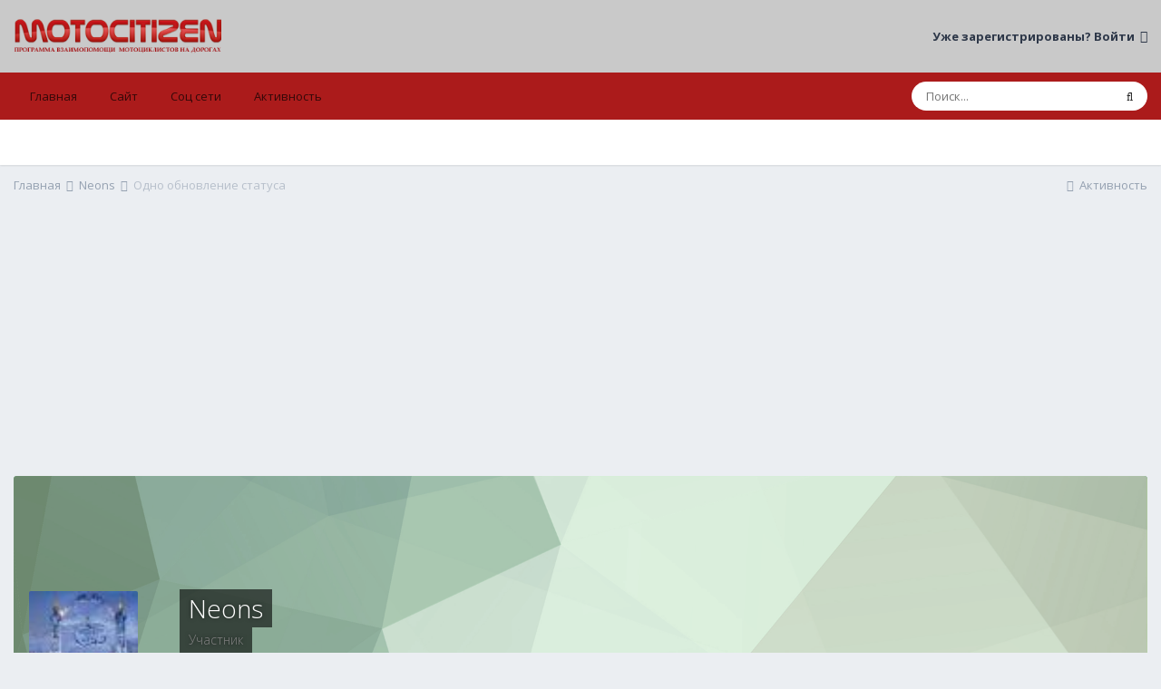

--- FILE ---
content_type: text/html;charset=UTF-8
request_url: https://motocitizen.info/profile/1196-neons/?status=631&type=status
body_size: 10755
content:
<!DOCTYPE html><html lang="ru-RU" dir="ltr"><head><title>Одно обновление статуса 09.01.2013 от 874054346915 - MotoCitizen | МотоГраждане</title>
		
		<!--[if lt IE 9]>
			
		    <script src="//motocitizen.info/applications/core/interface/html5shiv/html5shiv.js"></script>
		<![endif]-->
		

	<meta name="viewport" content="width=device-width, initial-scale=1">


	
	
		<meta property="og:image" content="https://motocitizen.info/uploads/monthly_2019_04/8d3dc903265ae5a8c7f0db7175042527.jpg.b85ffad5e36e83adf41a2aa84ef5a347.jpg">
	


	<meta name="twitter:card" content="summary_large_image" />



	
		
			
				<meta property="og:site_name" content="MotoCitizen | МотоГраждане">
			
		
	

	
		
			
				<meta property="og:locale" content="ru_RU">
			
		
	


	
		<link rel="canonical" href="https://motocitizen.info/profile/1196-neons/?status=631&amp;type=status" />
	




<link rel="manifest" href="https://motocitizen.info/manifest.webmanifest/">
<meta name="msapplication-config" content="https://motocitizen.info/browserconfig.xml/">
<meta name="msapplication-starturl" content="/">
<meta name="application-name" content="MotoCitizen | МотоГраждане">

<meta name="apple-mobile-web-app-title" content="MotoCitizen | МотоГраждане">

	<meta name="theme-color" content="#c9c9c9">






		


	
		<link href="https://fonts.googleapis.com/css?family=Open%20Sans:300,300i,400,400i,500,700,700i" rel="stylesheet" referrerpolicy="origin">
	



	<link rel='stylesheet' href='https://motocitizen.info/uploads/css_built_6/341e4a57816af3ba440d891ca87450ff_framework.css?v=4e52a1ea3c1640178592' media='all'>

	<link rel='stylesheet' href='https://motocitizen.info/uploads/css_built_6/05e81b71abe4f22d6eb8d1a929494829_responsive.css?v=4e52a1ea3c1640178592' media='all'>

	<link rel='stylesheet' href='https://motocitizen.info/uploads/css_built_6/20446cf2d164adcc029377cb04d43d17_flags.css?v=4e52a1ea3c1640178592' media='all'>

	<link rel='stylesheet' href='https://motocitizen.info/uploads/css_built_6/90eb5adf50a8c640f633d47fd7eb1778_core.css?v=4e52a1ea3c1640178592' media='all'>

	<link rel='stylesheet' href='https://motocitizen.info/uploads/css_built_6/5a0da001ccc2200dc5625c3f3934497d_core_responsive.css?v=4e52a1ea3c1640178592' media='all'>

	<link rel='stylesheet' href='https://motocitizen.info/uploads/css_built_6/ffdbd8340d5c38a97b780eeb2549bc3f_profiles.css?v=4e52a1ea3c1640178592' media='all'>

	<link rel='stylesheet' href='https://motocitizen.info/uploads/css_built_6/f2ef08fd7eaff94a9763df0d2e2aaa1f_streams.css?v=4e52a1ea3c1640178592' media='all'>

	<link rel='stylesheet' href='https://motocitizen.info/uploads/css_built_6/9be4fe0d9dd3ee2160f368f53374cd3f_leaderboard.css?v=4e52a1ea3c1640178592' media='all'>

	<link rel='stylesheet' href='https://motocitizen.info/uploads/css_built_6/125515e1b6f230e3adf3a20c594b0cea_profiles_responsive.css?v=4e52a1ea3c1640178592' media='all'>





<link rel='stylesheet' href='https://motocitizen.info/uploads/css_built_6/258adbb6e4f3e83cd3b355f84e3fa002_custom.css?v=4e52a1ea3c1640178592' media='all'>




		
		

      <!-- Global site tag (gtag.js) - Google Analytics -->
<script async src="https://www.googletagmanager.com/gtag/js?id=UA-28929644-10"></script>
<script>
  window.dataLayer = window.dataLayer || [];
  function gtag(){dataLayer.push(arguments);}
  gtag('js', new Date());

  gtag('config', 'UA-28929644-10');
</script>
       <!-- Yandex.Metrika counter -->
<script type="text/javascript" >
    (function (d, w, c) {
        (w[c] = w[c] || []).push(function() {
            try {
                w.yaCounter20120980 = new Ya.Metrika({
                    id:20120980,
                    clickmap:true,
                    trackLinks:true,
                    accurateTrackBounce:true,
                    webvisor:true
                });
            } catch(e) { }
        });

        var n = d.getElementsByTagName("script")[0],
            s = d.createElement("script"),
            f = function () { n.parentNode.insertBefore(s, n); };
        s.type = "text/javascript";
        s.async = true;
        s.src = "https://mc.yandex.ru/metrika/watch.js";

        if (w.opera == "[object Opera]") {
            d.addEventListener("DOMContentLoaded", f, false);
        } else { f(); }
    })(document, window, "yandex_metrika_callbacks");
</script>
<noscript><div><img src="https://mc.yandex.ru/watch/20120980" style="position:absolute; left:-9999px;" alt=""></div></noscript>
<!-- /Yandex.Metrika counter -->
	</head><body class="ipsApp ipsApp_front ipsJS_none ipsClearfix" data-controller="core.front.core.app"  data-message=""  data-pageapp="core" data-pagelocation="front" data-pagemodule="members" data-pagecontroller="profile"><a href="#elContent" class="ipsHide" title="Перейти к основному содержанию на этой странице" accesskey="m">Перейти к содержанию</a>
		
		<div id="ipsLayout_header" class="ipsClearfix">
			





			
			
<ul id='elMobileNav' class='ipsResponsive_hideDesktop' data-controller='core.front.core.mobileNav'>
	
		
			
			
				
					<li id='elMobileBreadcrumb'>
						<a href='https://motocitizen.info/profile/1196-neons/'>
							<span>Neons</span>
						</a>
					</li>
				
				
			
				
				
			
		
	
	
	
	<li >
		<a data-action="defaultStream" href='https://motocitizen.info/discover/'><i class="fa fa-newspaper-o" aria-hidden="true"></i></a>
	</li>

	

	
		<li class='ipsJS_show'>
			<a href='https://motocitizen.info/search/'><i class='fa fa-search'></i></a>
		</li>
	
</ul>
			<header><div class="ipsLayout_container">
					


<a href='https://motocitizen.info/' id='elLogo' accesskey='1'><img src="https://motocitizen.info/uploads/monthly_2018_06/7_logo.png.cef2e13eeb76f68ff4a000faa3c7f69c.png.7db8ff40622873399e68709d71552b3b.png" alt='MotoCitizen | МотоГраждане'></a>

					

	<ul id='elUserNav' class='ipsList_inline cSignedOut ipsResponsive_showDesktop'>
		
		<li id='elSignInLink'>
			<a href='https://motocitizen.info/login/' data-ipsMenu-closeOnClick="false" data-ipsMenu id='elUserSignIn'>
				Уже зарегистрированы? Войти &nbsp;<i class='fa fa-caret-down'></i>
			</a>
			
<div id='elUserSignIn_menu' class='ipsMenu ipsMenu_auto ipsHide'>
	<form accept-charset='utf-8' method='post' action='https://motocitizen.info/login/' data-controller="core.global.core.login">
		<input type="hidden" name="csrfKey" value="121d029061606ae5e64f91af6db8c2f8">
		<input type="hidden" name="ref" value="aHR0cHM6Ly9tb3RvY2l0aXplbi5pbmZvL3Byb2ZpbGUvMTE5Ni1uZW9ucy8/c3RhdHVzPTYzMSZ0eXBlPXN0YXR1cw==">
		<div data-role="loginForm">
			
			
			
				
<div class="ipsPad ipsForm ipsForm_vertical">
	<h4 class="ipsType_sectionHead">Войти</h4>
	<br><br>
	<ul class='ipsList_reset'>
		<li class="ipsFieldRow ipsFieldRow_noLabel ipsFieldRow_fullWidth">
			
			
				<input type="text" placeholder="Отображаемое имя или  email адрес" name="auth" autocomplete="email">
			
		</li>
		<li class="ipsFieldRow ipsFieldRow_noLabel ipsFieldRow_fullWidth">
			<input type="password" placeholder="Пароль" name="password" autocomplete="current-password">
		</li>
		<li class="ipsFieldRow ipsFieldRow_checkbox ipsClearfix">
			<span class="ipsCustomInput">
				<input type="checkbox" name="remember_me" id="remember_me_checkbox" value="1" checked aria-checked="true">
				<span></span>
			</span>
			<div class="ipsFieldRow_content">
				<label class="ipsFieldRow_label" for="remember_me_checkbox">Запомнить</label>
				<span class="ipsFieldRow_desc">Не рекомендуется для компьютеров с общим доступом</span>
			</div>
		</li>
		<li class="ipsFieldRow ipsFieldRow_fullWidth">
			<button type="submit" name="_processLogin" value="usernamepassword" class="ipsButton ipsButton_primary ipsButton_small" id="elSignIn_submit">Войти</button>
			
				<p class="ipsType_right ipsType_small">
					
						<a href='https://motocitizen.info/lostpassword/' data-ipsDialog data-ipsDialog-title='Забыли пароль?'>
					
					Забыли пароль?</a>
				</p>
			
		</li>
	</ul>
</div>
			
		</div>
	</form>
</div>
		</li>
		
	</ul>

				</div>
			</header>
			

	<nav data-controller='core.front.core.navBar' class=' ipsResponsive_showDesktop'>
		<div class='ipsNavBar_primary ipsLayout_container '>
			<ul data-role="primaryNavBar" class='ipsClearfix'>
				


	
		
		
		<li  id='elNavSecondary_13' data-role="navBarItem" data-navApp="core" data-navExt="Menu">
			
			
				<a href="#"  data-navItem-id="13" >
					Главная<span class='ipsNavBar_active__identifier'></span>
				</a>
			
			
				<ul class='ipsNavBar_secondary ipsHide' data-role='secondaryNavBar'>
					


	
		
		
		<li  id='elNavSecondary_25' data-role="navBarItem" data-navApp="core" data-navExt="CustomItem">
			
			
				<a href="https://motocitizen.info/1/"  data-navItem-id="25" >
					Главная<span class='ipsNavBar_active__identifier'></span>
				</a>
			
			
		</li>
	
	

	
		
		
		<li  id='elNavSecondary_32' data-role="navBarItem" data-navApp="core" data-navExt="CustomItem">
			
			
				<a href="https://motocitizen.info/forum/3-vse-signaly-postupivshie-na-operativnyy-pult/?sortby=forums_topics.last_post&amp;sortdirection=desc&amp;page=1"  data-navItem-id="32" >
					Сигналы за 24 часа<span class='ipsNavBar_active__identifier'></span>
				</a>
			
			
		</li>
	
	

	
		
		
		<li  id='elNavSecondary_8' data-role="navBarItem" data-navApp="forums" data-navExt="Forums">
			
			
				<a href="https://motocitizen.info"  data-navItem-id="8" >
					Форумы<span class='ipsNavBar_active__identifier'></span>
				</a>
			
			
		</li>
	
	

	
		
		
		<li  id='elNavSecondary_26' data-role="navBarItem" data-navApp="core" data-navExt="CustomItem">
			
			
				<a href="https://motocitizen.info/2/"  data-navItem-id="26" >
					О программе<span class='ipsNavBar_active__identifier'></span>
				</a>
			
			
		</li>
	
	

	
	

					<li class='ipsHide' id='elNavigationMore_13' data-role='navMore'>
						<a href='#' data-ipsMenu data-ipsMenu-appendTo='#elNavigationMore_13' id='elNavigationMore_13_dropdown'>Больше <i class='fa fa-caret-down'></i></a>
						<ul class='ipsHide ipsMenu ipsMenu_auto' id='elNavigationMore_13_dropdown_menu' data-role='moreDropdown'></ul>
					</li>
				</ul>
			
		</li>
	
	

	
		
		
		<li  id='elNavSecondary_1' data-role="navBarItem" data-navApp="core" data-navExt="CustomItem">
			
			
				<a href="https://motocitizen.info"  data-navItem-id="1" >
					Сайт<span class='ipsNavBar_active__identifier'></span>
				</a>
			
			
				<ul class='ipsNavBar_secondary ipsHide' data-role='secondaryNavBar'>
					


	
		
		
		<li  id='elNavSecondary_27' data-role="navBarItem" data-navApp="core" data-navExt="CustomItem">
			
			
				<a href="https://motocitizen.info/3/" target='_blank' rel="noopener" data-navItem-id="27" >
					Мы вас Помним<span class='ipsNavBar_active__identifier'></span>
				</a>
			
			
		</li>
	
	

					<li class='ipsHide' id='elNavigationMore_1' data-role='navMore'>
						<a href='#' data-ipsMenu data-ipsMenu-appendTo='#elNavigationMore_1' id='elNavigationMore_1_dropdown'>Больше <i class='fa fa-caret-down'></i></a>
						<ul class='ipsHide ipsMenu ipsMenu_auto' id='elNavigationMore_1_dropdown_menu' data-role='moreDropdown'></ul>
					</li>
				</ul>
			
		</li>
	
	

	
		
		
		<li  id='elNavSecondary_21' data-role="navBarItem" data-navApp="core" data-navExt="Menu">
			
			
				<a href="#"  data-navItem-id="21" >
					Соц сети<span class='ipsNavBar_active__identifier'></span>
				</a>
			
			
				<ul class='ipsNavBar_secondary ipsHide' data-role='secondaryNavBar'>
					


	
		
		
		<li  id='elNavSecondary_33' data-role="navBarItem" data-navApp="core" data-navExt="CustomItem">
			
			
				<a href="https://t.me/motocitizen_info" target='_blank' rel="noopener" data-navItem-id="33" >
					Telegram<span class='ipsNavBar_active__identifier'></span>
				</a>
			
			
		</li>
	
	

	
		
		
		<li  id='elNavSecondary_29' data-role="navBarItem" data-navApp="core" data-navExt="CustomItem">
			
			
				<a href="https://motocitizen.info/5/" target='_blank' rel="noopener" data-navItem-id="29" >
					Вконтакте<span class='ipsNavBar_active__identifier'></span>
				</a>
			
			
		</li>
	
	

	
		
		
		<li  id='elNavSecondary_30' data-role="navBarItem" data-navApp="core" data-navExt="CustomItem">
			
			
				<a href="https://motocitizen.info/6/" target='_blank' rel="noopener" data-navItem-id="30" >
					Twitter<span class='ipsNavBar_active__identifier'></span>
				</a>
			
			
		</li>
	
	

					<li class='ipsHide' id='elNavigationMore_21' data-role='navMore'>
						<a href='#' data-ipsMenu data-ipsMenu-appendTo='#elNavigationMore_21' id='elNavigationMore_21_dropdown'>Больше <i class='fa fa-caret-down'></i></a>
						<ul class='ipsHide ipsMenu ipsMenu_auto' id='elNavigationMore_21_dropdown_menu' data-role='moreDropdown'></ul>
					</li>
				</ul>
			
		</li>
	
	

	
		
		
		<li  id='elNavSecondary_2' data-role="navBarItem" data-navApp="core" data-navExt="CustomItem">
			
			
				<a href="https://motocitizen.info/discover/"  data-navItem-id="2" >
					Активность<span class='ipsNavBar_active__identifier'></span>
				</a>
			
			
				<ul class='ipsNavBar_secondary ipsHide' data-role='secondaryNavBar'>
					


	
		
		
		<li  id='elNavSecondary_3' data-role="navBarItem" data-navApp="core" data-navExt="AllActivity">
			
			
				<a href="https://motocitizen.info/discover/"  data-navItem-id="3" >
					Активность<span class='ipsNavBar_active__identifier'></span>
				</a>
			
			
		</li>
	
	

	
		
		
		<li  id='elNavSecondary_5' data-role="navBarItem" data-navApp="core" data-navExt="YourActivityStreamsItem">
			
			
				<a href="https://motocitizen.info/discover/unread/"  data-navItem-id="5" >
					Непрочитанный контент<span class='ipsNavBar_active__identifier'></span>
				</a>
			
			
		</li>
	
	

	
		
		
		<li  id='elNavSecondary_6' data-role="navBarItem" data-navApp="core" data-navExt="YourActivityStreamsItem">
			
			
				<a href="https://motocitizen.info/discover/content-started/"  data-navItem-id="6" >
					Созданный мной контент<span class='ipsNavBar_active__identifier'></span>
				</a>
			
			
		</li>
	
	

	
		
		
		<li  id='elNavSecondary_7' data-role="navBarItem" data-navApp="core" data-navExt="Search">
			
			
				<a href="https://motocitizen.info/search/"  data-navItem-id="7" >
					Поиск<span class='ipsNavBar_active__identifier'></span>
				</a>
			
			
		</li>
	
	

					<li class='ipsHide' id='elNavigationMore_2' data-role='navMore'>
						<a href='#' data-ipsMenu data-ipsMenu-appendTo='#elNavigationMore_2' id='elNavigationMore_2_dropdown'>Больше <i class='fa fa-caret-down'></i></a>
						<ul class='ipsHide ipsMenu ipsMenu_auto' id='elNavigationMore_2_dropdown_menu' data-role='moreDropdown'></ul>
					</li>
				</ul>
			
		</li>
	
	

				<li class='ipsHide' id='elNavigationMore' data-role='navMore'>
					<a href='#' data-ipsMenu data-ipsMenu-appendTo='#elNavigationMore' id='elNavigationMore_dropdown'>Больше</a>
					<ul class='ipsNavBar_secondary ipsHide' data-role='secondaryNavBar'>
						<li class='ipsHide' id='elNavigationMore_more' data-role='navMore'>
							<a href='#' data-ipsMenu data-ipsMenu-appendTo='#elNavigationMore_more' id='elNavigationMore_more_dropdown'>Больше <i class='fa fa-caret-down'></i></a>
							<ul class='ipsHide ipsMenu ipsMenu_auto' id='elNavigationMore_more_dropdown_menu' data-role='moreDropdown'></ul>
						</li>
					</ul>
				</li>
			</ul>
			

	<div id="elSearchWrapper">
		<div id='elSearch' class='' data-controller='core.front.core.quickSearch'>
			<form accept-charset='utf-8' action='//motocitizen.info/search/?do=quicksearch' method='post'>
				<input type='search' id='elSearchField' placeholder='Поиск...' name='q' autocomplete='off' aria-label='Поиск'>
				<button class='cSearchSubmit' type="submit" aria-label='Поиск'><i class="fa fa-search"></i></button>
				<div id="elSearchExpanded">
					<div class="ipsMenu_title">
						Искать в
					</div>
					<ul class="ipsSideMenu_list ipsSideMenu_withRadios ipsSideMenu_small" data-ipsSideMenu data-ipsSideMenu-type="radio" data-ipsSideMenu-responsive="false" data-role="searchContexts">
						<li>
							<span class='ipsSideMenu_item ipsSideMenu_itemActive' data-ipsMenuValue='all'>
								<input type="radio" name="type" value="all" checked id="elQuickSearchRadio_type_all">
								<label for='elQuickSearchRadio_type_all' id='elQuickSearchRadio_type_all_label'>Везде</label>
							</span>
						</li>
						
						
							<li>
								<span class='ipsSideMenu_item' data-ipsMenuValue='core_statuses_status'>
									<input type="radio" name="type" value="core_statuses_status" id="elQuickSearchRadio_type_core_statuses_status">
									<label for='elQuickSearchRadio_type_core_statuses_status' id='elQuickSearchRadio_type_core_statuses_status_label'>Обновления статусов</label>
								</span>
							</li>
						
						
						<li data-role="showMoreSearchContexts">
							<span class='ipsSideMenu_item' data-action="showMoreSearchContexts" data-exclude="core_statuses_status">
								Ещё...
							</span>
						</li>
					</ul>
					<div class="ipsMenu_title">
						Поиск контента, содержащего...
					</div>
					<ul class='ipsSideMenu_list ipsSideMenu_withRadios ipsSideMenu_small ipsType_normal' role="radiogroup" data-ipsSideMenu data-ipsSideMenu-type="radio" data-ipsSideMenu-responsive="false" data-filterType='andOr'>
						
							<li>
								<span class='ipsSideMenu_item ipsSideMenu_itemActive' data-ipsMenuValue='or'>
									<input type="radio" name="search_and_or" value="or" checked id="elRadio_andOr_or">
									<label for='elRadio_andOr_or' id='elField_andOr_label_or'><em>Любое</em> слово запроса</label>
								</span>
							</li>
						
							<li>
								<span class='ipsSideMenu_item ' data-ipsMenuValue='and'>
									<input type="radio" name="search_and_or" value="and"  id="elRadio_andOr_and">
									<label for='elRadio_andOr_and' id='elField_andOr_label_and'><em>Все</em> слова запроса</label>
								</span>
							</li>
						
					</ul>
					<div class="ipsMenu_title">
						Поиск результатов в...
					</div>
					<ul class='ipsSideMenu_list ipsSideMenu_withRadios ipsSideMenu_small ipsType_normal' role="radiogroup" data-ipsSideMenu data-ipsSideMenu-type="radio" data-ipsSideMenu-responsive="false" data-filterType='searchIn'>
						<li>
							<span class='ipsSideMenu_item ipsSideMenu_itemActive' data-ipsMenuValue='all'>
								<input type="radio" name="search_in" value="all" checked id="elRadio_searchIn_and">
								<label for='elRadio_searchIn_and' id='elField_searchIn_label_all'>Заголовки и содержание контента</label>
							</span>
						</li>
						<li>
							<span class='ipsSideMenu_item' data-ipsMenuValue='titles'>
								<input type="radio" name="search_in" value="titles" id="elRadio_searchIn_titles">
								<label for='elRadio_searchIn_titles' id='elField_searchIn_label_titles'>Только заголовки контента</label>
							</span>
						</li>
					</ul>
				</div>
			</form>
		</div>
	</div>

		</div>
	</nav>

		</div>
		<main id="ipsLayout_body" class="ipsLayout_container"><div id="ipsLayout_contentArea">
				<div id="ipsLayout_contentWrapper">
					
<nav class='ipsBreadcrumb ipsBreadcrumb_top ipsFaded_withHover'>
	

	<ul class='ipsList_inline ipsPos_right'>
		
		<li >
			<a data-action="defaultStream" class='ipsType_light '  href='https://motocitizen.info/discover/'><i class="fa fa-newspaper-o" aria-hidden="true"></i> <span>Активность</span></a>
		</li>
		
	</ul>

	<ul data-role="breadcrumbList">
		<li>
			<a title="Главная" href='https://motocitizen.info/'>
				<span>Главная <i class='fa fa-angle-right'></i></span>
			</a>
		</li>
		
		
			<li>
				
					<a href='https://motocitizen.info/profile/1196-neons/'>
						<span>Neons <i class='fa fa-angle-right' aria-hidden="true"></i></span>
					</a>
				
			</li>
		
			<li>
				
					Одно обновление статуса
				
			</li>
		
	</ul>
</nav>
					
					<div id="ipsLayout_mainArea">
						<a id="elContent"></a>
						<center><script async src="https://pagead2.googlesyndication.com/pagead/js/adsbygoogle.js"></script>
<!-- mg 980 -->
<ins class="adsbygoogle"
     style="display:block"
     data-ad-client="ca-pub-1049614829957137"
     data-ad-slot="1222368983"
     data-ad-format="auto"
     data-full-width-responsive="true"></ins>
<script>
     (adsbygoogle = window.adsbygoogle || []).push({});
</script>
</center>
						
						
						

	




						

<!-- When altering this template be sure to also check for similar in the hovercard -->
<div data-controller='core.front.profile.main'>
	

<header data-role="profileHeader">
	<div class='ipsPageHead_special ' id='elProfileHeader' data-controller='core.global.core.coverPhoto' data-url="https://motocitizen.info/profile/1196-neons/?csrfKey=121d029061606ae5e64f91af6db8c2f8" data-coverOffset='0'>
		
			<div class='ipsCoverPhoto_container' style="background-color: hsl(125, 100%, 80% )">
				<img src='https://motocitizen.info/uploads/set_resources_6/84c1e40ea0e759e3f1505eb1788ddf3c_pattern.png' class='ipsCoverPhoto_photo' data-action="toggleCoverPhoto" alt=''>
			</div>
		
		
		<div class='ipsColumns ipsColumns_collapsePhone' data-hideOnCoverEdit>
			<div class='ipsColumn ipsColumn_fixed ipsColumn_narrow ipsPos_center' id='elProfilePhoto'>
				
					<a href="https://motocitizen.info/uploads/av-1196.jpg" data-ipsLightbox class='ipsUserPhoto ipsUserPhoto_xlarge'>					
						<img src='https://motocitizen.info/uploads/av-1196.jpg' alt=''>
					</a>
				
				
			</div>
			<div class='ipsColumn ipsColumn_fluid'>
				<div class='ipsPos_left ipsPad cProfileHeader_name ipsType_normal'>
					<h1 class='ipsType_reset ipsPageHead_barText'>
						Neons

						
                        
					</h1>
					<span>
						<span class='ipsPageHead_barText'><span style='color:Gray;'>Участник<span></span>
					</span>
				</div>
				
					<ul class='ipsList_inline ipsPad ipsResponsive_hidePhone ipsResponsive_block ipsPos_left'>
						
							<li>

<div data-followApp='core' data-followArea='member' data-followID='1196'  data-controller='core.front.core.followButton'>
	
		

	
</div></li>
						
						
					</ul>
				
			</div>
		</div>
	</div>

	<div class='ipsGrid ipsAreaBackground ipsPad ipsResponsive_showPhone ipsResponsive_block'>
		
		
		

		
		
		<div data-role='switchView' class='ipsGrid_span12'>
			<div data-action="goToProfile" data-type='phone' class='ipsHide'>
				<a href='https://motocitizen.info/profile/1196-neons/' class='ipsButton ipsButton_veryLight ipsButton_small ipsButton_fullWidth' title="Профиль Neons"><i class='fa fa-user'></i></a>
			</div>
			<div data-action="browseContent" data-type='phone' class=''>
				<a href="https://motocitizen.info/profile/1196-neons/content/" class='ipsButton ipsButton_veryLight ipsButton_small ipsButton_fullWidth'  title="Контент Neons"><i class='fa fa-newspaper-o'></i></a>
			</div>
		</div>
	</div>

	<div id='elProfileStats' class='ipsClearfix sm:ipsPadding ipsResponsive_pull'>
		<div data-role='switchView' class='ipsResponsive_hidePhone ipsPos_right'>
			<a href='https://motocitizen.info/profile/1196-neons/' class='ipsButton ipsButton_veryLight ipsButton_small ipsPos_right ipsHide' data-action="goToProfile" data-type='full' title="Профиль Neons"><i class='fa fa-user'></i> <span class='ipsResponsive_showDesktop ipsResponsive_inline'>&nbsp;Профиль</span></a>
			<a href="https://motocitizen.info/profile/1196-neons/content/" class='ipsButton ipsButton_veryLight ipsButton_small ipsPos_right ' data-action="browseContent" data-type='full' title="Контент Neons"><i class='fa fa-newspaper-o'></i> <span class='ipsResponsive_showDesktop ipsResponsive_inline'>&nbsp;Обзор контента</span></a>
		</div>
		<ul class='ipsList_reset ipsFlex ipsFlex-ai:center ipsFlex-fw:wrap ipsPos_left ipsResponsive_noFloat'>
			<li>
				<h4 class='ipsType_minorHeading'>Публикаций</h4>
				282
			</li>
			<li>
				<h4 class='ipsType_minorHeading'>Зарегистрирован</h4>
				<time datetime='2012-05-30T11:31:41Z' title='30.05.2012 11:31 ' data-short='13 г'>30 мая, 2012</time>
			</li>
            
			<li>
				<h4 class='ipsType_minorHeading'>Посещение</h4>
				<span>
					
                    <time datetime='2019-11-16T23:45:16Z' title='16.11.2019 23:45 ' data-short='6 г'>16 ноября, 2019</time>
				</span>
			</li>
            
			
		</ul>
	</div>
</header>
	<div data-role="profileContent" class='ipsSpacer_top'>

		<div class='ipsColumns ipsColumns_collapseTablet' data-controller="core.front.profile.body">
			<div class='ipsColumn ipsColumn_fixed ipsColumn_veryWide' id='elProfileInfoColumn'>
				<div class='ipsPadding ipsBox ipsResponsive_pull'>
					
					
						
						<div class='cProfileSidebarBlock ipsMargin_bottom'>
							
								<div class='cProfileRepScore ipsPad_half cProfileRepScore_neutral'>
									<h2 class='ipsType_minorHeading'>Репутация</h2>
									<span class='cProfileRepScore_points'>0</span>
									
										<span class='cProfileRepScore_title'>Обычный</span>
									
									
								</div>
							
						</div>
					
					
					
                        
                    
					
	 				
						<div class='ipsWidget ipsWidget_vertical cProfileSidebarBlock ipsBox ipsBox--child ipsSpacer_bottom' data-location='defaultFields'>
							<h2 class='ipsWidget_title ipsType_reset'>Информация о Neons</h2>
							<div class='ipsWidget_inner ipsPad'>
								
								<ul class='ipsDataList ipsDataList_reducedSpacing cProfileFields'>
									
									
										<li class='ipsDataItem'>
											<span class='ipsDataItem_generic ipsDataItem_size3 ipsType_break'><strong>Звание</strong></span>
											<div class='ipsDataItem_generic ipsType_break'>
												
													Мотогражданин
													<br>
												
												
											</div>
										</li>
									
									
										<li class='ipsDataItem'>
											<span class='ipsDataItem_generic ipsDataItem_size3 ipsType_break'><strong>День рождения</strong></span>
											<span class='ipsDataItem_generic'>22.08.1988</span>
										</li>
									
								</ul>
							</div>
						</div>
					
					
						
						<div class='ipsWidget ipsWidget_vertical cProfileSidebarBlock ipsBox ipsBox--child ipsSpacer_bottom' data-location='customFields'>
							
                                <h2 class='ipsWidget_title ipsType_reset'>Контакты</h2>
                            
                            <div class='ipsWidget_inner ipsPad'>
								<ul class='ipsDataList ipsDataList_reducedSpacing cProfileFields'>
									
									
										<li class='ipsDataItem ipsType_break'>
											
												<span class='ipsDataItem_generic ipsDataItem_size3 ipsType_break'><strong>Сайт</strong></span>
												<div class='ipsDataItem_generic'><div class='ipsType_break ipsContained'>
<div class='ipsType_break ipsContained'><a href='http://bikecenter.ru' target='_blank'  rel="nofollow noreferrer">http://bikecenter.ru</a></div></div></div>
											
										</li>
									
									
								</ul>
							</div>
						</div>
						
					
						
						<div class='ipsWidget ipsWidget_vertical cProfileSidebarBlock ipsBox ipsBox--child ipsSpacer_bottom' data-location='customFields'>
							
                                <h2 class='ipsWidget_title ipsType_reset'>Информация</h2>
                            
                            <div class='ipsWidget_inner ipsPad'>
								<ul class='ipsDataList ipsDataList_reducedSpacing cProfileFields'>
									
									
										<li class='ipsDataItem ipsType_break'>
											
												<span class='ipsDataItem_generic ipsDataItem_size3 ipsType_break'><strong>Пол</strong></span>
												<div class='ipsDataItem_generic'><div class='ipsType_break ipsContained'>Мужчина</div></div>
											
										</li>
									
									
									
										<li class='ipsDataItem ipsType_break'>
											
												<span class='ipsDataItem_generic ipsDataItem_size3 ipsType_break'><strong>ТС</strong></span>
												<div class='ipsDataItem_generic'><div class='ipsType_break ipsContained'>XL</div></div>
											
										</li>
									
									
								</ul>
							</div>
						</div>
						
					
					
					
				</div>

			</div>
			<section class='ipsColumn ipsColumn_fluid'>
				<div class='ipsBox ipsResponsive_pull'>
					
<div class='ipsPad' id='elSingleStatusUpdate'>
	<h2 class='ipsType_pageTitle '>
		Одно обновление статуса
	</h2>
	<p class='ipsType_reset ipsType_normal ipsSpacer_bottom'>
		<a href='https://motocitizen.info/profile/1196-neons/?do=content&amp;type=core_statuses_status&amp;change_section=1'><i class='fa fa-caret-left'></i> Смотреть все обновления от Neons</a>
	</p>
	<div data-controller='core.front.profile.statusFeed' class='cStatusUpdates ipsSpacer_top'>
		<ol class='ipsType_normal ipsList_reset' data-role='commentFeed'>
			

<li data-controller='core.front.statuses.status' class='ipsStreamItem ipsStreamItem_contentBlock   ipsAreaBackground_reset ipsPad' data-timestamp='1357731159' data-role='activityItem' data-statusid="631">
	<a id='status-631'></a>
	<div class='ipsStreamItem_container'>
		<div class='ipsStreamItem_header ipsPhotoPanel ipsPhotoPanel_mini'>
			<span class='ipsStreamItem_contentType' data-ipsTooltip title='Обновление статусов'><i class='fa fa-user'></i></span>
			
				


	<a href="https://motocitizen.info/profile/5569-874054346915/" data-ipsHover data-ipsHover-target="https://motocitizen.info/profile/5569-874054346915/?do=hovercard" class="ipsUserPhoto ipsUserPhoto_mini" title="Перейти в профиль 874054346915">
		<img src='data:image/svg+xml,%3Csvg%20xmlns%3D%22http%3A%2F%2Fwww.w3.org%2F2000%2Fsvg%22%20viewBox%3D%220%200%201024%201024%22%20style%3D%22background%3A%23939393%22%3E%3Cg%3E%3Ctext%20text-anchor%3D%22middle%22%20dy%3D%22.35em%22%20x%3D%22512%22%20y%3D%22512%22%20fill%3D%22%23ffffff%22%20font-size%3D%22700%22%20font-family%3D%22-apple-system%2C%20BlinkMacSystemFont%2C%20Roboto%2C%20Helvetica%2C%20Arial%2C%20sans-serif%22%3E8%3C%2Ftext%3E%3C%2Fg%3E%3C%2Fsvg%3E' alt='874054346915'>
	</a>

			
			<div>
				<h2 class='ipsType_reset ipsStreamItem_title  ipsType_break'>
					
						<ul class='ipsList_inline ipsList_noSpacing'>
							<li>
								<strong>
									
										

<a href='https://motocitizen.info/profile/5569-874054346915/' data-ipsHover data-ipsHover-target='https://motocitizen.info/profile/5569-874054346915/?do=hovercard&amp;referrer=https%253A%252F%252Fmotocitizen.info%252Fprofile%252F1196-neons%252F%253Fstatus%253D631%2526type%253Dstatus' title="Перейти в профиль 874054346915" class="ipsType_break">874054346915</a>
									
								</strong>
							</li>
							<li>
								&nbsp;<i class='fa fa-angle-right'></i>&nbsp;
							</li>
							<li>
								<strong>
									
										

<a href='https://motocitizen.info/profile/1196-neons/' data-ipsHover data-ipsHover-target='https://motocitizen.info/profile/1196-neons/?do=hovercard&amp;referrer=https%253A%252F%252Fmotocitizen.info%252Fprofile%252F1196-neons%252F%253Fstatus%253D631%2526type%253Dstatus' title="Перейти в профиль Neons" class="ipsType_break"><span style='color:Gray;'>Neons<span></a>
									
								</strong>
							</li>
						</ul>
					
					
				</h2>
				
			</div>
		</div>
		
			<div class='ipsStreamItem_snippet' >
				<div class='ipsType_richText ipsType_normal ipsContained' data-controller='core.front.core.lightboxedImages'><a href="http://rks.su/15avy" rel="external nofollow">http://rks.su/15avy</a> Автоматический обменник с высоким уровнем надежности BL 2700+ , на рынке более 7 лет. Низкий процент. Двусторонний обмен между электронными валютами: WebMoney (WMZ, WMR, WME, WMU, WMY, WMB).  Ввод и вывод: Сбербанк Онлайн, Телебанк ВТБ24, Альфа-клик Альфа-Банк, Авангард, Банк Русский Стандарт, а также Visa и MasterCard любого банка! Зарегистрировавшись вы получаете лучши...
</div>
			</div>
		
		
			<ul class='ipsList_inline ipsStreamItem_meta ipsFaded_withHover'>
				<li class='ipsType_medium'> <a href='https://motocitizen.info/profile/1196-neons/?status=631&amp;type=status' class='ipsType_blendLinks'><span class='ipsType_light'><i class='fa fa-clock-o'></i> <time datetime='2013-01-09T11:32:39Z' title='09.01.2013 11:32 ' data-short='12 г'>9 января, 2013</time></span></a></li>
				
				
				
					
			</ul>
		
		
			<div class='ipsComment_feed ipsComment_subComments ipsType_medium'>
				<ol class="ipsList_reset" data-role='statusComments' data-currentPage='1'>
					




				</ol>
				
			</div>
		
		
	</div>
</li>
		</ol>
	</div>
</div>
				</div>
			</section>
		</div>

	</div>
</div>


						


					</div>
					


					
<nav class='ipsBreadcrumb ipsBreadcrumb_bottom ipsFaded_withHover'>
	
		


	

	<ul class='ipsList_inline ipsPos_right'>
		
		<li >
			<a data-action="defaultStream" class='ipsType_light '  href='https://motocitizen.info/discover/'><i class="fa fa-newspaper-o" aria-hidden="true"></i> <span>Активность</span></a>
		</li>
		
	</ul>

	<ul data-role="breadcrumbList">
		<li>
			<a title="Главная" href='https://motocitizen.info/'>
				<span>Главная <i class='fa fa-angle-right'></i></span>
			</a>
		</li>
		
		
			<li>
				
					<a href='https://motocitizen.info/profile/1196-neons/'>
						<span>Neons <i class='fa fa-angle-right' aria-hidden="true"></i></span>
					</a>
				
			</li>
		
			<li>
				
					Одно обновление статуса
				
			</li>
		
	</ul>
</nav>
				</div>
			</div>
			
		</main><footer id="ipsLayout_footer" class="ipsClearfix"><div class="ipsLayout_container">
				
				


<ul class='ipsList_inline ipsType_center ipsSpacer_top' id="elFooterLinks">
	
	
	
	
	
	
		<li><a rel="nofollow" href='https://motocitizen.info/contact/' >Обратная связь</a></li>
	
</ul>	


<p id='elCopyright'>
	<span id='elCopyright_userLine'></span>
	<a rel='nofollow' title='Invision Community' href='https://www.invisioncommunity.com/'>Powered by Invision Community</a><br><a href='https://ipbmafia.ru' style='display:none'>Поддержка Invision Community в России</a>
</p>
              
			</div>
		</footer>
		
<div id='elMobileDrawer' class='ipsDrawer ipsHide'>
	<div class='ipsDrawer_menu'>
		<a href='#' class='ipsDrawer_close' data-action='close'><span>&times;</span></a>
		<div class='ipsDrawer_content'>
			
				<div class='ipsPadding'>
					<ul class='ipsToolList ipsToolList_vertical'>
						<li>
							<a href='https://motocitizen.info/login/' id='elSigninButton_mobile' class='ipsButton ipsButton_light ipsButton_small ipsButton_fullWidth'>Уже зарегистрированы? Войти</a>
						</li>
						
					</ul>
				</div>
			

			<ul class='ipsDrawer_list'>
				

				
				
				
				
					
						
						
							<li class='ipsDrawer_itemParent'>
								<h4 class='ipsDrawer_title'><a href='#'>Главная</a></h4>
								<ul class='ipsDrawer_list'>
									<li data-action="back"><a href='#'>Назад</a></li>

									
									
										


	
		
			<li>
				<a href='https://motocitizen.info/1/' >
					Главная
				</a>
			</li>
		
	

	
		
			<li>
				<a href='https://motocitizen.info/forum/3-vse-signaly-postupivshie-na-operativnyy-pult/?sortby=forums_topics.last_post&amp;sortdirection=desc&amp;page=1' >
					Сигналы за 24 часа
				</a>
			</li>
		
	

	
		
			<li>
				<a href='https://motocitizen.info' >
					Форумы
				</a>
			</li>
		
	

	
		
			<li>
				<a href='https://motocitizen.info/2/' >
					О программе
				</a>
			</li>
		
	

	

										
								</ul>
							</li>
						
					
				
					
						
						
							<li class='ipsDrawer_itemParent'>
								<h4 class='ipsDrawer_title'><a href='#'>Сайт</a></h4>
								<ul class='ipsDrawer_list'>
									<li data-action="back"><a href='#'>Назад</a></li>

									
									
										


	
		
			<li>
				<a href='https://motocitizen.info/3/' target='_blank' rel="noopener">
					Мы вас Помним
				</a>
			</li>
		
	

										
								</ul>
							</li>
						
					
				
					
						
						
							<li class='ipsDrawer_itemParent'>
								<h4 class='ipsDrawer_title'><a href='#'>Соц сети</a></h4>
								<ul class='ipsDrawer_list'>
									<li data-action="back"><a href='#'>Назад</a></li>

									
									
										


	
		
			<li>
				<a href='https://t.me/motocitizen_info' target='_blank' rel="noopener">
					Telegram
				</a>
			</li>
		
	

	
		
			<li>
				<a href='https://motocitizen.info/5/' target='_blank' rel="noopener">
					Вконтакте
				</a>
			</li>
		
	

	
		
			<li>
				<a href='https://motocitizen.info/6/' target='_blank' rel="noopener">
					Twitter
				</a>
			</li>
		
	

										
								</ul>
							</li>
						
					
				
					
						
						
							<li class='ipsDrawer_itemParent'>
								<h4 class='ipsDrawer_title'><a href='#'>Активность</a></h4>
								<ul class='ipsDrawer_list'>
									<li data-action="back"><a href='#'>Назад</a></li>

									
									
										


	
		
			<li>
				<a href='https://motocitizen.info/discover/' >
					Активность
				</a>
			</li>
		
	

	
		
			<li>
				<a href='https://motocitizen.info/discover/unread/' >
					Непрочитанный контент
				</a>
			</li>
		
	

	
		
			<li>
				<a href='https://motocitizen.info/discover/content-started/' >
					Созданный мной контент
				</a>
			</li>
		
	

	
		
			<li>
				<a href='https://motocitizen.info/search/' >
					Поиск
				</a>
			</li>
		
	

										
								</ul>
							</li>
						
					
				
				
			</ul>
		</div>
	</div>
</div>

<div id='elMobileCreateMenuDrawer' class='ipsDrawer ipsHide'>
	<div class='ipsDrawer_menu'>
		<a href='#' class='ipsDrawer_close' data-action='close'><span>&times;</span></a>
		<div class='ipsDrawer_content ipsSpacer_bottom ipsPad'>
			<ul class='ipsDrawer_list'>
				<li class="ipsDrawer_listTitle ipsType_reset">Создать...</li>
				
			</ul>
		</div>
	</div>
</div>
		
		

	
	<script type='text/javascript'>
		var ipsDebug = false;		
	
		var CKEDITOR_BASEPATH = '//motocitizen.info/applications/core/interface/ckeditor/ckeditor/';
	
		var ipsSettings = {
			
			
			cookie_path: "/",
			
			cookie_prefix: "ips4_",
			
			
			cookie_ssl: true,
			
			upload_imgURL: "https://motocitizen.info/uploads/set_resources_6/0cb563f8144768654a2205065d13abd6_upload.png",
			message_imgURL: "https://motocitizen.info/uploads/set_resources_6/0cb563f8144768654a2205065d13abd6_message.png",
			notification_imgURL: "https://motocitizen.info/uploads/set_resources_6/0cb563f8144768654a2205065d13abd6_notification.png",
			baseURL: "//motocitizen.info/",
			jsURL: "//motocitizen.info/applications/core/interface/js/js.php",
			csrfKey: "121d029061606ae5e64f91af6db8c2f8",
			antiCache: "4e52a1ea3c1640178592",
			jsAntiCache: "4e52a1ea3c1721754053",
			disableNotificationSounds: false,
			useCompiledFiles: true,
			links_external: true,
			memberID: 0,
			lazyLoadEnabled: true,
			blankImg: "//motocitizen.info/applications/core/interface/js/spacer.png",
			analyticsProvider: "none",
			viewProfiles: true,
			mapProvider: 'none',
			mapApiKey: '',
			
			maxImageDimensions: {
				width: 1000,
				height: 750
			}
		};
	</script>





<script type='text/javascript' src='https://motocitizen.info/uploads/javascript_global/root_library.js?v=4e52a1ea3c1721754053' data-ips></script>


<script type='text/javascript' src='https://motocitizen.info/uploads/javascript_global/root_js_lang_2.js?v=4e52a1ea3c1721754053' data-ips></script>


<script type='text/javascript' src='https://motocitizen.info/uploads/javascript_global/root_framework.js?v=4e52a1ea3c1721754053' data-ips></script>


<script type='text/javascript' src='https://motocitizen.info/uploads/javascript_core/global_global_core.js?v=4e52a1ea3c1721754053' data-ips></script>


<script type='text/javascript' src='https://motocitizen.info/uploads/javascript_core/plugins_plugins.js?v=4e52a1ea3c1721754053' data-ips></script>


<script type='text/javascript' src='https://motocitizen.info/uploads/javascript_global/root_front.js?v=4e52a1ea3c1721754053' data-ips></script>


<script type='text/javascript' src='https://motocitizen.info/uploads/javascript_core/front_front_core.js?v=4e52a1ea3c1721754053' data-ips></script>


<script type='text/javascript' src='https://motocitizen.info/uploads/javascript_core/front_front_statuses.js?v=4e52a1ea3c1721754053' data-ips></script>


<script type='text/javascript' src='https://motocitizen.info/uploads/javascript_core/front_front_profile.js?v=4e52a1ea3c1721754053' data-ips></script>


<script type='text/javascript' src='https://motocitizen.info/uploads/javascript_core/front_app.js?v=4e52a1ea3c1721754053' data-ips></script>


<script type='text/javascript' src='https://motocitizen.info/uploads/javascript_global/root_map.js?v=4e52a1ea3c1721754053' data-ips></script>



	<script type='text/javascript'>
		
			ips.setSetting( 'date_format', jQuery.parseJSON('"dd.mm.yy"') );
		
			ips.setSetting( 'date_first_day', jQuery.parseJSON('0') );
		
			ips.setSetting( 'ipb_url_filter_option', jQuery.parseJSON('"black"') );
		
			ips.setSetting( 'url_filter_any_action', jQuery.parseJSON('"allow"') );
		
			ips.setSetting( 'bypass_profanity', jQuery.parseJSON('0') );
		
			ips.setSetting( 'emoji_style', jQuery.parseJSON('"native"') );
		
			ips.setSetting( 'emoji_shortcodes', jQuery.parseJSON('true') );
		
			ips.setSetting( 'emoji_ascii', jQuery.parseJSON('true') );
		
			ips.setSetting( 'emoji_cache', jQuery.parseJSON('1599144269') );
		
			ips.setSetting( 'image_jpg_quality', jQuery.parseJSON('75') );
		
			ips.setSetting( 'cloud2', jQuery.parseJSON('false') );
		
		
	</script>



<script type='application/ld+json'>
{
    "@context": "http://schema.org",
    "@type": "ProfilePage",
    "url": "https://motocitizen.info/profile/1196-neons/",
    "name": "Neons",
    "primaryImageOfPage": {
        "@type": "ImageObject",
        "contentUrl": "https://motocitizen.info/uploads/av-1196.jpg",
        "representativeOfPage": true,
        "thumbnail": {
            "@type": "ImageObject",
            "contentUrl": "https://motocitizen.info/uploads/av-1196.jpg"
        }
    },
    "thumbnailUrl": "https://motocitizen.info/uploads/av-1196.jpg",
    "image": "https://motocitizen.info/uploads/av-1196.jpg",
    "relatedLink": "https://motocitizen.info/profile/1196-neons/content/",
    "dateCreated": "2012-05-30T11:31:41+0000",
    "interactionStatistic": [
        {
            "@type": "InteractionCounter",
            "interactionType": "http://schema.org/CommentAction",
            "userInteractionCount": 282
        },
        {
            "@type": "InteractionCounter",
            "interactionType": "http://schema.org/ViewAction",
            "userInteractionCount": 6188
        }
    ]
}	
</script>

<script type='application/ld+json'>
{
    "@context": "http://www.schema.org",
    "publisher": "https://motocitizen.info/#organization",
    "@type": "WebSite",
    "@id": "https://motocitizen.info/#website",
    "mainEntityOfPage": "https://motocitizen.info/",
    "name": "MotoCitizen | \u041c\u043e\u0442\u043e\u0413\u0440\u0430\u0436\u0434\u0430\u043d\u0435",
    "url": "https://motocitizen.info/",
    "potentialAction": {
        "type": "SearchAction",
        "query-input": "required name=query",
        "target": "https://motocitizen.info/search/?q={query}"
    },
    "inLanguage": [
        {
            "@type": "Language",
            "name": "\u0420\u0443\u0441\u0441\u043a\u0438\u0439 (RU)",
            "alternateName": "ru-RU"
        }
    ]
}	
</script>

<script type='application/ld+json'>
{
    "@context": "http://www.schema.org",
    "@type": "Organization",
    "@id": "https://motocitizen.info/#organization",
    "mainEntityOfPage": "https://motocitizen.info/",
    "name": "MotoCitizen | \u041c\u043e\u0442\u043e\u0413\u0440\u0430\u0436\u0434\u0430\u043d\u0435",
    "url": "https://motocitizen.info/",
    "logo": {
        "@type": "ImageObject",
        "@id": "https://motocitizen.info/#logo",
        "url": "https://motocitizen.info/uploads/monthly_2018_06/7_logo.png.cef2e13eeb76f68ff4a000faa3c7f69c.png.7db8ff40622873399e68709d71552b3b.png"
    }
}	
</script>

<script type='application/ld+json'>
{
    "@context": "http://schema.org",
    "@type": "BreadcrumbList",
    "itemListElement": [
        {
            "@type": "ListItem",
            "position": 1,
            "item": {
                "@id": "https://motocitizen.info/profile/1196-neons/",
                "name": "Neons"
            }
        }
    ]
}	
</script>

<script type='application/ld+json'>
{
    "@context": "http://schema.org",
    "@type": "ContactPage",
    "url": "https://motocitizen.info/contact/"
}	
</script>


		
		
		<!--ipsQueryLog-->
		<!--ipsCachingLog-->
		
		
	

<div id="scrolltotop" class="cjScrollToTop ipsHide" data-scrollSpeed="500">
    <a href="#top" title="Back 2 Top">
        
            <i class="fa fa-chevron-up"></i>
        
    </a>
</div></body></html>


--- FILE ---
content_type: text/html; charset=utf-8
request_url: https://www.google.com/recaptcha/api2/aframe
body_size: 268
content:
<!DOCTYPE HTML><html><head><meta http-equiv="content-type" content="text/html; charset=UTF-8"></head><body><script nonce="aChakrXKuGxQk1yjGpS22A">/** Anti-fraud and anti-abuse applications only. See google.com/recaptcha */ try{var clients={'sodar':'https://pagead2.googlesyndication.com/pagead/sodar?'};window.addEventListener("message",function(a){try{if(a.source===window.parent){var b=JSON.parse(a.data);var c=clients[b['id']];if(c){var d=document.createElement('img');d.src=c+b['params']+'&rc='+(localStorage.getItem("rc::a")?sessionStorage.getItem("rc::b"):"");window.document.body.appendChild(d);sessionStorage.setItem("rc::e",parseInt(sessionStorage.getItem("rc::e")||0)+1);localStorage.setItem("rc::h",'1763935695667');}}}catch(b){}});window.parent.postMessage("_grecaptcha_ready", "*");}catch(b){}</script></body></html>

--- FILE ---
content_type: application/javascript
request_url: https://motocitizen.info/uploads/javascript_global/root_map.js?v=4e52a1ea3c1721754053
body_size: 359
content:
var ipsJavascriptMap={"core":{"global_core":"https://motocitizen.info/uploads/javascript_core/global_global_core.js","front_core":"https://motocitizen.info/uploads/javascript_core/front_front_core.js","front_widgets":"https://motocitizen.info/uploads/javascript_core/front_front_widgets.js","front_statuses":"https://motocitizen.info/uploads/javascript_core/front_front_statuses.js","front_profile":"https://motocitizen.info/uploads/javascript_core/front_front_profile.js","front_system":"https://motocitizen.info/uploads/javascript_core/front_front_system.js","front_search":"https://motocitizen.info/uploads/javascript_core/front_front_search.js","front_streams":"https://motocitizen.info/uploads/javascript_core/front_front_streams.js","front_modcp":"https://motocitizen.info/uploads/javascript_core/front_front_modcp.js","front_messages":"https://motocitizen.info/uploads/javascript_core/front_front_messages.js","front_ignore":"https://motocitizen.info/uploads/javascript_core/front_front_ignore.js","admin_core":"https://motocitizen.info/uploads/javascript_core/admin_admin_core.js","admin_dashboard":"https://motocitizen.info/uploads/javascript_core/admin_admin_dashboard.js","admin_system":"https://motocitizen.info/uploads/javascript_core/admin_admin_system.js","admin_files":"https://motocitizen.info/uploads/javascript_core/admin_admin_files.js","admin_settings":"https://motocitizen.info/uploads/javascript_core/admin_admin_settings.js","admin_members":"https://motocitizen.info/uploads/javascript_core/admin_admin_members.js","admin_marketplace":"https://motocitizen.info/uploads/javascript_core/admin_admin_marketplace.js","admin_support":"https://motocitizen.info/uploads/javascript_core/admin_admin_support.js","admin_stats":"https://motocitizen.info/uploads/javascript_core/admin_admin_stats.js"},"forums":{"front_topic":"https://motocitizen.info/uploads/javascript_forums/front_front_topic.js","front_forum":"https://motocitizen.info/uploads/javascript_forums/front_front_forum.js"},"gallery":{"front_browse":"https://motocitizen.info/uploads/javascript_gallery/front_front_browse.js"}};;